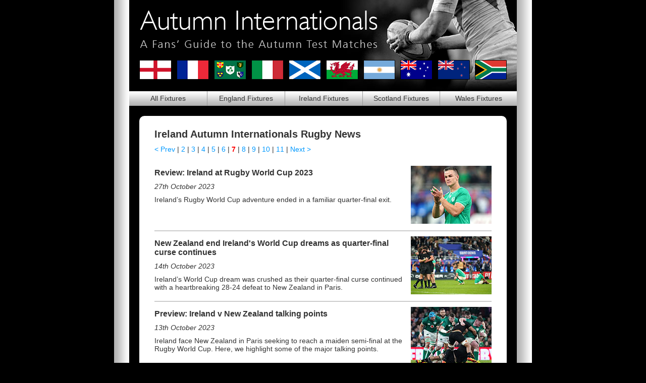

--- FILE ---
content_type: text/html; charset=UTF-8
request_url: https://www.autumn-internationals.co.uk/news/ireland/7
body_size: 3341
content:
<!doctype html>
<html>
<head>
<script async src="https://www.googletagmanager.com/gtag/js?id=G-EKJDBN1EVT"></script>
<script>
  window.dataLayer = window.dataLayer || [];
  function gtag(){dataLayer.push(arguments);}
  gtag('js', new Date());
  gtag('config', 'G-EKJDBN1EVT');
</script>
<meta charset="utf-8">
<meta name="viewport" content="width=device-width, initial-scale=1, shrink-to-fit=no">
<title>Ireland Autumn Internationals Rugby News</title>
<meta name="description" content="News and match reports from Ireland's autumn international rugby campaign.">
<link rel="canonical" href="https://www.autumn-internationals.co.uk/news/ireland/">
<meta property="og:site_name" content="Autumn Internationals">
<meta property="og:title" content="Ireland Autumn Internationals Rugby News">
<meta property="og:description" content="News and match reports from Ireland's autumn international rugby campaign.">
<meta property="og:type" content="website">
<meta property="og:url" content="https://www.autumn-internationals.co.uk/news/ireland/">
<meta property="og:image" content="https://www.autumn-internationals.co.uk/images/AI-Rugby-Share.png">
<meta property="fb:app_id" content="266910023330158">
<meta name="impact-site-verification" value="-1728073714">
<link href="https://www.autumn-internationals.co.uk/images/AI-Rugby-1024.png" rel="apple-touch-icon">
<link rel="stylesheet" href="/css/normalize.css">
<link rel="stylesheet" href="/css/ai-master-v15.css">
<!--[if lt IE 9]><script src="/js/respond.min.js"></script><![endif]-->
<script async src="https://pagead2.googlesyndication.com/pagead/js/adsbygoogle.js?client=ca-pub-2040869790054262" crossorigin="anonymous"></script>
</head>
<body itemscope itemtype="https://schema.org/WebPage">
<div id="wrapper">
  
	<div id="header">
		<div id="strap"><a href="/2026/"><img src="/images/header-strap.png" alt="Autumn Internationals - A Fans' Guide to the Autumn Test Matches"></a></div>
		<div id="flags"><img src="/images/header-flags.png" alt="Flags"></div>
	</div>
	
	<div id="menu">
				<ul>
			<li><a href="/2026/" title="Autumn International Fixtures 2026" ><span>All</span> Fixtures</a></li>
			<li><a href="/2026/england-fixtures.html" title="England Autumn International Fixtures 2026" >England <span>Fixtures</span></a></li>
			<li><a href="/2026/ireland-fixtures.html" title="Ireland Autumn International Fixtures 2026" >Ireland <span>Fixtures</span></a></li>
			<li><a href="/2026/scotland-fixtures.html" title="Scotland Autumn International Fixtures 2026" >Scotland <span>Fixtures</span></a></li>
			<li><a href="/2026/wales-fixtures.html" title="Wales Autumn International Fixtures 2026" >Wales <span>Fixtures</span></a></li>
		</ul>
			</div>

	<div id="content">
   <div class="content content-grass">
<div class="section">
<h1 class="category-heading">Ireland Autumn Internationals Rugby News</h1>
<p class="category-page-links"><a href="/news/ireland/6" title="Previous">&lt; Prev</a> | 
 <a href="/news/ireland/2">2</a> | 
 <a href="/news/ireland/3">3</a> | 
 <a href="/news/ireland/4">4</a> | 
 <a href="/news/ireland/5">5</a> | 
 <a href="/news/ireland/6">6</a> | 
 <strong class="red">7</strong> | 
 <a href="/news/ireland/8">8</a> | 
 <a href="/news/ireland/9">9</a> | 
 <a href="/news/ireland/10">10</a> | 
 <a href="/news/ireland/11">11</a> | 
 <a href="/news/ireland/8" title="Next">Next &gt;</a></p>
<div class="category-listing">
<div class="listing"><a href="/news/ireland/review-ireland-at-rugby-world-cup-2023-1272.html">
<div class="listing-image listing-image-right">
<img src="/images/news/Johnny-Sexton-after-Ireland-v-New-Zealand-quarter-final-defeat-at-2023-Rugby-World-Cup-160.jpg" alt="Johnny Sexton after Ireland v New Zealand quarter final defeat at 2023 Rugby World Cup">
</div>
<h3 class="listing-heading">Review: Ireland at Rugby World Cup 2023</h3>
<p class="listing-date">27th October 2023</p>
<p class="listing-intro">Ireland’s Rugby World Cup adventure ended in a familiar quarter-final exit.</p>
</a></div>
<div class="listing adi-n2"><a href="/news/ireland/new-zealand-end-irelands-world-cup-dreams-as-quarter-final-curse-continues-1249.html">
<div class="listing-image listing-image-right">
<img src="/images/news/Ireland-players-look-dejected-after-losing-to-All-Blacks-in-2023-Rugby-World-Cup-quarter-final-160.jpg" alt="Ireland players look dejected after losing to All Blacks in 2023 Rugby World Cup quarter final">
</div>
<h3 class="listing-heading">New Zealand end Ireland's World Cup dreams as quarter-final curse continues</h3>
<p class="listing-date">14th October 2023</p>
<p class="listing-intro">Ireland’s World Cup dream was crushed as their quarter-final curse continued with a heartbreaking 28-24 defeat to New Zealand in Paris.</p>
</a></div>
<div class="listing"><a href="/news/ireland/preview-ireland-v-new-zealand-talking-points-1246.html">
<div class="listing-image listing-image-right">
<img src="/images/news/Tadhg-Furlong-in-action-for-Ireland-v-New-Zealand-during-2021-Autumn-Internationals-160.jpg" alt="Tadhg Furlong in action for Ireland v New Zealand during 2021 Autumn Internationals">
</div>
<h3 class="listing-heading">Preview: Ireland v New Zealand talking points</h3>
<p class="listing-date">13th October 2023</p>
<p class="listing-intro">Ireland face New Zealand in Paris seeking to reach a maiden semi-final at the Rugby World Cup. Here, we highlight some of the major talking points.</p>
</a></div>
<div class="listing"><a href="/news/ireland/five-classic-ireland-v-new-zealand-encounters-ahead-of-heavyweight-world-cup-clash-1238.html">
<div class="listing-image listing-image-right">
<img src="/images/news/Jamison-Gibson-Park-celebrates-Ireland-victory-over-New-Zealand-in-2021-Autumn-Internationals-160.jpg" alt="Jamison Gibson Park celebrates Ireland victory over New Zealand in 2021 Autumn Internationals">
</div>
<h3 class="listing-heading">Five classic Ireland v New Zealand encounters ahead of heavyweight World Cup clash</h3>
<p class="listing-date">12th October 2023</p>
<p class="listing-intro">Ireland will take on three-time champions New Zealand on Saturday evening in a crunch Rugby World Cup quarter-final in Paris. Here, we pick out some memorable recent matches between the two nations.</p>
</a></div>
<div class="listing"><a href="/news/ireland/johnny-sexton-insists-ireland-are-ready-for-toughest-game-weve-ever-faced-1232.html">
<div class="listing-image listing-image-right">
<img src="/images/news/Johnny-Sexton-during-Ireland-v-Romania-team-announcement-at-2023-Rugby-World-Cup-160.jpg" alt="Johnny Sexton during Ireland v Romania team announcement at 2023 Rugby World Cup">
</div>
<h3 class="listing-heading">Johnny Sexton insists Ireland are ready for 'toughest game we've ever faced'</h3>
<p class="listing-date">11th October 2023</p>
<p class="listing-intro">Johnny Sexton says Ireland are braced for the “toughest game we’ve ever faced” ahead of a mouthwatering Rugby World Cup quarter-final against New Zealand in Paris.</p>
</a></div>
<div class="listing"><a href="/news/ireland/mack-hansen-to-start-irelands-world-cup-quarter-final-against-new-zealand-1231.html">
<div class="listing-image listing-image-right">
<img src="/images/news/Mack-Hansen-celebrates-Ireland-victory-over-South-Africa-at-2023-Rugby-World-Cup-160.jpg" alt="Mack Hansen celebrates Ireland victory over South Africa at 2023 Rugby World Cup">
</div>
<h3 class="listing-heading">Mack Hansen to start Ireland's World Cup quarter-final against New Zealand</h3>
<p class="listing-date">11th October 2023</p>
<p class="listing-intro">Mack Hansen has been included in an unchanged Ireland starting XV for Saturday’s Rugby World Cup quarter-final against New Zealand in Paris.</p>
</a></div>
<div class="listing adi-n7"><a href="/news/ireland/james-ryan-and-mack-hansen-injury-doubts-for-ireland-against-new-zealand-1228.html">
<div class="listing-image listing-image-right">
<img src="/images/news/James-Ryan-and-Mack-Hansen-160.jpg" alt="James Ryan and Mack Hansen">
</div>
<h3 class="listing-heading">James Ryan and Mack Hansen injury doubts for Ireland against New Zealand</h3>
<p class="listing-date">10th October 2023</p>
<p class="listing-intro">James Ryan and Mack Hansen are major doubts for Ireland’s Rugby World Cup quarter-final against New Zealand after missing training on Tuesday.</p>
</a></div>
<div class="listing"><a href="/news/ireland/ireland-wings-mack-hansen-and-james-lowe-on-mend-ahead-of-new-zealand-showdown-1224.html">
<div class="listing-image listing-image-right">
<img src="/images/news/Mack-Hansen-and-James-Lowe-after-Ireland-v-Scotland-match-at-2023-Rugby-World-Cup-160.jpg" alt="Mack Hansen and James Lowe after Ireland v Scotland match at 2023 Rugby World Cup">
</div>
<h3 class="listing-heading">Ireland wings Mack Hansen and James Lowe on mend ahead of New Zealand showdown</h3>
<p class="listing-date">9th October 2023</p>
<p class="listing-intro">Injured Ireland wings Mack Hansen and James Lowe are “making good strides” ahead of Saturday’s Rugby World Cup quarter-final against New Zealand, while James Ryan is seeing a specialist on a wrist issue.</p>
</a></div>
<div class="listing"><a href="/news/ireland/ireland-deliver-hammer-blow-to-scotlands-world-cup-hopes-with-crushing-victory-1219.html">
<div class="listing-image listing-image-right">
<img src="/images/news/Ireland-players-celebrate-a-try-against-Scotland-at-2023-Rugby-World-Cup-160.jpg" alt="Ireland players celebrate a try against Scotland at 2023 Rugby World Cup">
</div>
<h3 class="listing-heading">Ireland deliver hammer blow to Scotland’s World Cup hopes with crushing victory</h3>
<p class="listing-date">7th October 2023</p>
<p class="listing-intro">Rampant Ireland set up tantalising quarter-final rematch against New Zealand by condemning ragged rivals Scotland to another early World Cup exit with a crushing 36-14 bonus-point success in Paris.</p>
</a></div>
<div class="listing"><a href="/news/ireland/preview-ireland-v-scotland-talking-points-1215.html">
<div class="listing-image listing-image-right">
<img src="/images/news/Andrew-Porter-in-action-for-Ireland-against-Scotland-during-2023-Six-Nations-160.jpg" alt="Andrew Porter in action for Ireland against Scotland during 2023 Six Nations">
</div>
<h3 class="listing-heading">Preview: Ireland v Scotland talking points</h3>
<p class="listing-date">6th October 2023</p>
<p class="listing-intro">Ireland and Scotland are preparing for a pivotal Rugby World Cup qualification shootout in Paris.  Here, we pick out some of the major talking points.</p>
</a></div>
</div>
<p class="category-page-links"><a href="/news/ireland/6" title="Previous">&lt; Prev</a> | 
 <a href="/news/ireland/2">2</a> | 
 <a href="/news/ireland/3">3</a> | 
 <a href="/news/ireland/4">4</a> | 
 <a href="/news/ireland/5">5</a> | 
 <a href="/news/ireland/6">6</a> | 
 <strong class="red">7</strong> | 
 <a href="/news/ireland/8">8</a> | 
 <a href="/news/ireland/9">9</a> | 
 <a href="/news/ireland/10">10</a> | 
 <a href="/news/ireland/11">11</a> | 
 <a href="/news/ireland/8" title="Next">Next &gt;</a></p>
</div>
<div class="section align-center section-subscribe"><a href="/subscribe.html" class="btn btn-newsletter">Subscribe for news and updates</a></div>
</div>
	</div>

	<div id="footer">
		<p><a href="/2026/">Autumn Internationals 2026</a> | <a href="/2025/">2025</a> | <a href="/2024/">2024</a> | <a href="/2023/">2023</a> | <a href="/2022/">2022</a> | <a href="/2021/">2021</a> | <a href="/2020/">2020</a> | <a href="/2019/">2019</a> | <a href="/2018/">2018</a> | <a href="/2017/">2017</a> | <a href="/2016/">2016</a> | <a href="/2014/">2014</a> | <a href="/2013/">2013</a> | <a href="/2012/">2012</a> | <a href="/2010/">2010</a></p>
		<p><a href="/summer-2026/">Summer Internationals 2026</a> | <a href="https://www.six-nations-guide.co.uk/2026/" target="_blank">Six Nations 2026</a></p>
      <p><a href="/RWC-2027/" title="Rugby World Cup 2027">RWC 2027</a> | <a href="/RWC-2023/" title="Rugby World Cup 2023">RWC 2023</a> | <a href="/RWC-2019/" title="Rugby World Cup 2019">RWC 2019</a> | <a href="/RWC-2015/" title="Rugby World Cup 2015">RWC 2015</a></p>
		<p><a href="/news/">News</a> | <a href="/about-us.html">About Us</a> | <a href="/tickets.html">Tickets</a> | <a href="/privacy-policy.html">Privacy</a> | <a href="/contact-us.html">Contact Us</a></p>
		<p><a href="/subscribe.html">Subscribe to Newsletter</a> | <a href="/unsubscribe.html">Unsubscribe</a></p>
		<p><em>Autumn-Internationals.co.uk</em> is an unofficial guide, which is not affiliated with<br>
		nor endorsed by any of the rugby unions or venues listed</p>	
	</div>
	
</div>

<script src="/js/jquery-3.2.1.min.js"></script>
<script src="/js/ai-responsive-ads-v13.js"></script>
<script defer src="https://static.cloudflareinsights.com/beacon.min.js/vcd15cbe7772f49c399c6a5babf22c1241717689176015" integrity="sha512-ZpsOmlRQV6y907TI0dKBHq9Md29nnaEIPlkf84rnaERnq6zvWvPUqr2ft8M1aS28oN72PdrCzSjY4U6VaAw1EQ==" data-cf-beacon='{"version":"2024.11.0","token":"b7639bd5eae44e338d1470b98e1bfbc7","r":1,"server_timing":{"name":{"cfCacheStatus":true,"cfEdge":true,"cfExtPri":true,"cfL4":true,"cfOrigin":true,"cfSpeedBrain":true},"location_startswith":null}}' crossorigin="anonymous"></script>
</body>
</html>


--- FILE ---
content_type: text/html; charset=utf-8
request_url: https://www.google.com/recaptcha/api2/aframe
body_size: 267
content:
<!DOCTYPE HTML><html><head><meta http-equiv="content-type" content="text/html; charset=UTF-8"></head><body><script nonce="a-hiDkQNbsx9rCWy44z6Iw">/** Anti-fraud and anti-abuse applications only. See google.com/recaptcha */ try{var clients={'sodar':'https://pagead2.googlesyndication.com/pagead/sodar?'};window.addEventListener("message",function(a){try{if(a.source===window.parent){var b=JSON.parse(a.data);var c=clients[b['id']];if(c){var d=document.createElement('img');d.src=c+b['params']+'&rc='+(localStorage.getItem("rc::a")?sessionStorage.getItem("rc::b"):"");window.document.body.appendChild(d);sessionStorage.setItem("rc::e",parseInt(sessionStorage.getItem("rc::e")||0)+1);localStorage.setItem("rc::h",'1767666002840');}}}catch(b){}});window.parent.postMessage("_grecaptcha_ready", "*");}catch(b){}</script></body></html>

--- FILE ---
content_type: text/css
request_url: https://www.autumn-internationals.co.uk/css/ai-master-v15.css
body_size: 2728
content:
* {
   -webkit-box-sizing: border-box;
   -moz-box-sizing: border-box;
   box-sizing: border-box;
}
*:before, *:after {
   -webkit-box-sizing: border-box;
   -moz-box-sizing: border-box;
   box-sizing: border-box;
}
body {
   font-family: "Helvetica Neue", Helvetica, Arial, sans-serif;
   font-size: 14px;
   line-height: 1.15;
   color: #333;
   background-color: #333;
   margin: 0;
   padding: 0;
}
input, button, select, textarea {
   font-family: inherit;
   font-size: inherit;
   line-height: inherit;
}
.img-fluid {
   max-width: 100%;
   height: auto;
}
h1, h2, h3, p, ul {
   margin: 0;
   padding: 5px 0px;
   font-size: 20px;
}
h2 {
   font-size: 18px;
}
h3 {
   font-size: 16px;
}
.sub-heading, .subHeading {
   padding: 5px;
   margin: 0px 0px 5px 0px;
   background-color: #eee;
   clear: both;
}
p {
   font-size: 14px;
}
p.note {
   font-size: 11px;
   color: #666;
}
p.justify {
   text-align: justify;
}
p.breadcrumbs {
   display: none;
}
ul {
   padding: 5px 0px 5px 20px;
   font-size: 14px;
}
a {
   color: #09f;
   text-decoration: none;
}
a:hover, a:active {
   text-decoration: underline;
}
h1 a, h1 a:hover, h1 a:active {
   color: #333;
   text-decoration: none;
}
h1 span {
   white-space: nowrap;
}
.sub-heading a {
   color: #333;
}
.sub-heading a:hover, .sub-heading a:active {
   color: #09f;
   text-decoration: none;
}
.red {
   color: #f00;
}
.clear {
   clear: both;
}
.align-center {
   text-align: center;
}
#wrapper {
   position: relative;
   margin-left: auto;
   margin-right: auto;
}
#header {
   position: relative;
   background-color: #000;
   padding: 10px;
   text-align: center;
}
#fb-like-button {
   display: none;
}
#fb-like-button-inline {
	padding: 5px 0px;
}
#strap {
   margin-bottom: 10px;
}
#strap img, #flags img {
   max-width: 100%;
   height: auto;
}
#menu {
}
#menu ul {
   display: table;
   width: 100%;
   border-collapse: collapse;
   margin: 0;
   padding: 0;
   list-style: none;
}
#menu li {
   display: table-cell;
   position: relative;
   text-align: center;
   border-right: solid 1px #999;
}
#menu li:last-child {
   border-right: none;
}
#menu ul.with-news li:first-child {
   display: none;
}
#menu a {
   display: block;
   padding: 5px 0px;
   color: #fff;
   text-decoration: none;
   background-color: #666;
   border-bottom: solid 2px #666;
}
#menu a:hover, #menu a:active {
   background-color: #555;
   border-bottom: solid 2px #09f;
}
#menu a.selected {
   background-color: #444;
   border-bottom: solid 2px #f00;
}
#menu span {
   display: none;
}
#content {
   padding: 1px 0px;
   background-color: #fff;
}
.content {
   background-color: #fff;
   min-height: 200px;
}
.section {
   padding: 10px;
   clear: both;
}
.section-subscribe {
   padding-bottom: 20px;
}
.team-flag {
   max-width: 25%;
   float: right;
   border: solid 1px #000;
   margin: 5px 0px 20px 10px;
}
.match-flags {
	display: inline;
	max-width: 30%;
	height: auto;
	float: right;
	margin: 5px 0px 5px 10px;
}
.fixtures {
   clear: both;
}
.fixtures .round-heading {
   padding: 5px;
   font-size: 16px;
   text-align: center;
   background-color: #666;
   color: #fff;
   border-bottom: solid 1px #fff;
}
.fixtures .date-heading {
   padding: 5px;
   font-weight: normal;
   text-align: center;
   background-color: #ccc;
   border-bottom: solid 1px #fff;
}
.fixtures .match-link, .fixtures .match {
   position: relative;
   padding: 10px 50px;
   text-align: center;
   background-color: #eee;
   border-bottom: solid 1px #fff;
}
.fixtures .match-link {
   padding: 0px;
}
.fixtures a {
   display: block;
   padding: 10px;
   color: #333;
}
.fixtures a:hover, .fixtures a:active {
   text-decoration: none;
   background-color: #ddd;
}
.fixtures img.home {
   position: absolute;
   left: 10px;
   top: 10px;
   max-width: 10%;
}
.fixtures img.away {
   position: absolute;
   right: 10px;
   top: 10px;
   max-width: 10%;
}
.fixtures span.title, .fixtures span.venue, .fixtures span.date, .fixtures span.ko {
   display: block;
}
.fixtures span.title {
   font-weight: bold;
}
.fixtures a:hover span.title, .fixtures a:active span.title {
   color: #09f;
}
.tickets {
   width: 100%;
   margin: 10px 0px;
   border-collapse: collapse;
   border-top: solid 1px #ccc;
}
.tickets td {
   padding: 10px 0px;
   border-bottom: solid 1px #ccc;
   vertical-align: middle;
}
.tickets td.seller {
   width: 70px;
   text-align: left;
}
.tickets td.seller img {
   max-width: 100%;
}
.tickets td.info {
   font-size: 14px;
   padding: 10px;
	text-align: center;
}
.tickets td.info span.offer {
   display: block;
   font-weight: bold;
   color: #f00;
}
.tickets td.info span.price {
   display: block;
   font-weight: bold;
   font-size: 14px;
}
.tickets td.info span.from {
   font-weight: normal;
   font-size: 12px;
}
.tickets td.info span.fees {
   white-space: nowrap;
   font-weight: normal;
   font-size: 12px;
}
.tickets td.info span.stadium {
   white-space: nowrap;
}
.tickets a {
   display: block;
   font-size: 14px;
   text-align: center;
   padding: 5px;
   border-radius: 3px;
   background-color: #c00;
   color: #fff;
   text-decoration: none;
}
.tickets a:hover, .tickets a:active {
   background-color: #e00;
}
.tickets a.na {
   background-color: #ccc;
   color: #666;
}
.tickets a.na:hover, .tickets a.na:hover {
   background-color: #ddd;
}
.tickets a.hotel {
   background-color: #06c;
}
.tickets a.hotel:hover, .tickets a.hotel:hover {
   background-color: #09f;
}
#venue-map {
   width: 100%;
   height: 250px;
   margin: 10px 0px;
   background-color: #ccc;
}
.venue-map-wrapper {
	position: relative;
	margin: 10px 0px;
	padding-bottom: 100%; /* 1:1 */
	height: 0;
	overflow: hidden;
}
.venue-map-wrapper iframe {
	position: absolute;
	top: 0;
	left: 0;
	width: 100%;
	height: 100%;
	border: 0;
}
.video-wrapper {
   position: relative;
   margin: 10px 0px;
   padding-bottom: 56.25%; /* 16:9 */
   height: 0;
}
.video-wrapper object, .video-wrapper embed, .video-wrapper iframe {
   position: absolute;
   top: 0;
   left: 0;
   width: 100%;
   height: 100%;
}
.ticket-flag {
   max-width: 100%;
   border: solid 1px #000;
   float: right;
   margin: 5px 0px 5px 5px;
}
.ticket-links {
   text-align: center;
   padding: 10px 0px;
}
.ticket-links img {
   max-width: 23%;
   height: auto;
   margin: 0 1%;
   border: solid 1px #ccc;
}
.ticket-links a:hover img, .ticket-links a:active img {
   border: solid 1px #09f;
}
.match-listing {
   padding: 10px 0px 0px 0px;
}
.match-listing h3 {
   font-size: 16px;
}
.category-listing {
   padding-top: 10px;
}
.listing {
   padding: 10px 0px;
   border-bottom: 2px solid #ccc;
}
.listing:before, .listing:after {
   display: table;
   content: " ";
}
.listing:after {
   clear: both;
}
.category-listing .listing:last-of-type {
   border-bottom: none;
}
.listing a, .listing a:hover, .listing a:active {
   color: #333;
   text-decoration: none;
}
.listing a:hover .listing-heading, .listing a:active .listing-heading {
   color: #09f;
}
.listing-credits, .listing-date {
   font-style: italic;
}
.listing-image {
   display: block;
   text-align: center;
}
.listing-image-left {
   max-width: 30%;
   margin: 0px 10px 0px 0px;
   float: left;
}
.listing-image-right {
   max-width: 30%;
   margin: 0px 0px 0px 10px;
   float: right;
}
.listing-image-center {
   margin: 10px 0px;
}
.listing-image img {
   max-width: 100%;
   height: auto;
}
.listing-image .caption {
   display: block;
   padding: 5px 0px;
   font-size: 12px;
   font-style: italic;
   color: #666;
}
.news-credits, .news-date {
   font-style: italic;
}
.news-image {
   display: block;
   text-align: center;
}
.news-image-left {
   max-width: 30%;
   margin: 0px 10px 0px 0px;
   float: left;
}
.news-image-right {
   max-width: 30%;
   margin: 0px 0px 0px 10px;
   float: right;
}
.news-image-center {
   margin: 10px 0px;
}
.news-image-center-500 {
   max-width: 500px;
   margin: 10px auto;
}
.news-image img {
   max-width: 100%;
   height: auto;
}
.news-image .caption {
   display: block;
   padding: 5px 0px;
   font-size: 12px;
   font-style: italic;
   color: #666;
}
.news-formatted figure {
   margin: 1em 0;
}
.tt-form .form-row {
   margin-bottom: 10px;
}
.tt-form label {
   display: block;
   font-weight: bold;
   padding: 0px;
   margin: 0px 0px 5px 0px;
}
.tt-form p.label {
   font-weight: bold;
}
.tt-form label.note {
   font-weight: normal;
   font-style: italic;
}
.tt-form label.error {
   font-weight: normal;
   color: #f00;
   font-style: italic;
}
.tt-form label.light {
   font-weight: normal;
}
.tt-form label.list {
   margin: 0px;
   padding: 5px 0px;
}
.form-input {
   display: block;
   width: 100%;
   padding: 5px 10px;
   border: 1px solid #ccc;
   border-radius: 3px;
   font-size: 16px;
}
.form-input.error {
   border: 1px solid #f00;
}
.form-button {
   padding: 5px 10px;
   font-weight: bold;
   border-radius: 3px;
   background-color: #ccc;
}
.form-button:hover {
   cursor: pointer;
   background-color: #ddd;
}
#footer {
   background-color: #000;
   padding: 10px;
   text-align: center;
}
#footer p {
   color: #ccc;
}
#footer a {
   color: #9cf;
}
#footer br {
   display: none;
}
.adh-top, .adh-mid, .adh-footer, .adh-m1, .adh-m2, .adh-m3, .adh-m4, .adh-m5, .adh-m6 {
	margin: 15px 0 0 0;
	text-align: center;
	overflow: hidden;
}
.adh-footer {
	margin: 0 0 5px 0;
}
.adh-lhs, .adh-rhs {
	display: none;
}
.adh-m2 {
	margin: 0 0 15px 0;
}
.adh-m3 {
	margin: 15px 0;
}
.adh-m4 {
	margin: 5px 0 10px 0;
}
.adh-m5 {
	margin: -2px -10px 10px -10px;
}
.adh-m6 {
	margin: 10px -10px;
}
.adt-top { /* mobile banner (320x50) */
	width: 320px;
	height: 50px;
	margin: 0 auto;
}
.adt-mid, .adt-footer, .adt-mob { /* medium rectangle (300x250) */
	width: 300px;
	height: 250px;
	margin: 0 auto;
}
.btn {
   display: inline-block;
   padding: 10px;
   margin: 0;
   border: none;
   border-radius: 3px;
   font-size: 14px;
   color: #333;
   font-weight: bold;
   text-align: center;
   text-decoration: none;
   vertical-align: middle;
   cursor: pointer;
   background-color: #ccc;
}
.btn:hover, .btn:active {
   color: #333;
   background-color: #bbb;
   text-decoration: none;
}
.btn:before {
   content: '';
   display: inline-block;
   height: 100%;
   vertical-align: middle;
}
.btn span {
   display: inline-block;
   vertical-align: middle;
}
.btn-newsletter {
   font-size: 16px;
   font-weight: normal;
   color: #fff;
   background-color: #4267b2;
   padding-left: 45px;
   background-image: url(../images/bg-newsletter.png);
   background-repeat: no-repeat;
   background-position: 10px center;
}
.btn-newsletter:hover, .btn-newsletter:active {
   color: #fff;
   background-color: #365899;
}

/* 340 WIDTH */
@media (min-width: 340px) {
#menu a {
   padding: 5px;
}
.tickets td.seller {
   width: 80px;
}
.adt-mid, .adt-footer, .adt-mob { /* large rectangle (336x280) */
	width: 336px;
	height: 280px;
}
}

/* 420 WIDTH */
@media (min-width: 420px) {
.match-flags {
	max-width: 35%;
}
}

/* 576 WIDTH */
@media (min-width: 576px) {
#wrapper {
}
#header {
   padding: 15px 20px;
   text-align: left;
   background-image: url(../images/header-background-576.jpg);
   background-position: center right;
   background-repeat: no-repeat;
}
#strap img, #flags img {
   max-width: 65%;
}
#menu ul.with-news li {
   width: 16.666666%;
}
#menu ul.with-news li:first-child {
   display: table-cell;
}
p.breadcrumbs {
   display: block;
   padding: 15px 20px 0px 20px;
   font-size: 12px;
}
.section {
   padding: 10px 20px;
}
.section-subscribe {
   padding-bottom: 20px;
}
.team-flag {
   max-width: 35%;
}
.match-flags {
   max-width: 45%;
}
.fixtures img.home {
   left: 20px;
}
.fixtures img.away {
   right: 20px;
}
.tickets td.seller {
   width: auto;
}
.tickets td.info {
   font-size: 14px;
	text-align: left;
}
.tickets td.info span.from {
   display: inline;
}
.venue-map-wrapper {
	padding-bottom: 56.25%; /* 16:9 */
}
#footer {
   padding: 10px 20px;
}
#footer br {
   display: inline;
}
.adt-top, .adt-mid, .adt-footer { 	/* banner (468x60) */
	width: 468px;
	height: 60px;
}
}

/* 768 WIDTH */
@media (min-width: 768px) {
#wrapper {
   max-width: 768px;
}
#header {
   padding: 20px;
   background-image: url(../images/header-background.jpg);
   background-position: bottom right;
}
#fb-like-button {
   display: block;
   position: absolute;
   width: 55px;
   height: 65px;
   right: 23px;
   top: 27px;
   overflow: hidden;
   z-index: 10;
}
#fb-like-button-inline {
	display: none;
}
#strap {
   margin-bottom: 20px;
}
#strap img, #flags img {
   max-width: 100%;
}
#menu li {
   width: 20%;
}
#menu ul.with-news li {
   width: 18%;
}
#menu ul.with-news li:first-child {
   width: 16%;
}
#menu ul.with-news li:last-child {
   width: 12%;
}
#menu span {
   display: inline;
}
.team-flag {
   max-width: 100%;
   margin: 5px 0px 20px 20px;
}
.match-flags {
   max-width: 100%;
}
.grey-block {
   margin: 10px 0px;
   padding: 10px 15px;
   border-radius: 10px;
   background-color: #eee;
   clear: both;
}
.lhs-block, .rhs-block, .lhsBlock, .rhsBlock {
   width: 48%;
   margin: 10px 0px;
   padding: 10px 15px;
   border-radius: 10px;
   background-color: #eee;
   float: left;
}
.rhs-block, .rhsBlock {
   float: right;
}
.ticket-links img {
   max-width: 21%;
   margin: 0 2%;
}
.form-input {
   font-size: 14px;
}
#footer {
   padding: 20px;
}
.adt-top, .adt-footer {	/* leaderboard (728x90) */
   width: 728px;
   height: 90px;
}
.adh-mid, .adh-m1, .adh-m2, .adh-m3, .adh-m4, .adh-m5, .adh-m6 {
	display: none;
}
}

/* 848 WIDTH */
@media (min-width: 848px) {
body {
   background-image: url(../images/bg-posts.png);
   background-repeat: repeat-y;
   background-position: top center;
   background-color: #000;
}
#menu ul {
   background-image: url(../images/bg-menu.png);
   background-repeat: repeat-x;
   background-position: bottom center;
   background-color: #fff;
}
#menu a {
   color: #333;
   background: none;
   border-bottom: solid 2px #afafaf;
   border-top: solid 1px #fff;
}
#menu a:hover, #menu a:active {
   border-top: solid 1px #fff;
   background: none;
}
#menu a.selected {
   border-top: solid 1px #fff;
   background: none;
}
#content {
   padding: 0;
   background: none;
}
.content {
   width: 728px;
   padding: 10px 0px;
   margin-top: 20px;
   margin-left: auto;
   margin-right: auto;
   border-radius: 10px;
}
.content-grass {
   padding: 10px 0px 85px 0px;
   background-image: url(../images/content-background.jpg);
   background-repeat: no-repeat;
   background-position: bottom center;
}
p.breadcrumbs {
   padding: 10px 30px 0px 30px;
}
.section {
   padding: 10px 30px;
}
.section-subscribe {
   padding-bottom: 10px;
}
.fixtures img.home {
   left: 30px;
}
.fixtures img.away {
   right: 30px;
}
.adh-top, .adh-footer {
   margin: 20px 0px 0px 0px;
}
br.d-lg-none {
	display: none;
}
}

/* 1130 WIDTH */
@media (min-width: 1130px) {
.adh-top {
   display: none;
}
.adh-lhs, .adh-rhs {
   display: block;
   position: absolute;
   top: 233px;
   width: 120px;
   height: 600px;
   overflow: hidden;
}
.adh-lhs {
   left: -170px;
}
.adh-rhs {
   right: -170px;
}
.adt-tower {
   width: 120px;
   height: 600px;
}
.adh-lhs .adt-tower {
	text-align: right;
}
.adh-rhs .adt-tower {
	text-align: left;
}
}

/* 1210 WIDTH */
@media (min-width: 1210px) {
.adh-lhs, .adh-rhs {
   width: 160px;
}
.adh-lhs {
   left: -210px;
}
.adh-rhs {
   right: -210px;
}
.adt-tower {
   width: 160px;
   height: 600px;
}
}

/* 1490 WIDTH */
@media (min-width: 1490px) {
.adh-lhs, .adh-rhs {
   width: 300px;
}
.adh-lhs {
   left: -350px;
}
.adh-rhs {
   right: -350px;
}
.adt-tower {
   width: 300px;
   height: 600px;
}
}

/* PRINT STYLES */
@media print {
body {
   background-color: #fff;
   color: #000;
}
#header, #menu, p.breadcrumbs, p.skip-menu, .addthis_inline_share_toolbox, .section-subscribe, #comments, #news, #footer, .adh-top, .adh-mid, .adh-footer, .adh-lhs, .adh-rhs, .adh-m1, .adh-m2, .adh-m3, .adh-m4, .adh-m5, .adh-m6 {
   display: none;
}
a, a:link, a:visited {
   color: #000;
}
.fixtures .date-heading, .fixtures .round-heading {
   font-weight: bold;
   font-size: 16px;
}
}


--- FILE ---
content_type: text/javascript
request_url: https://www.autumn-internationals.co.uk/js/ai-responsive-ads-v13.js
body_size: 151
content:
// Responsive Ads Javascript
$(document).ready(function () {

	"use strict";
	
	if ($(window).width() >= 1130) {
		
		$('#wrapper').append(ttAd('adh-lhs','adt-tower','7411155898'));
		$('#wrapper').append(ttAd('adh-rhs','adt-tower','3776270850'));
		$('.content-grass').after(ttAd('adh-footer','adt-footer','6130041424'));
		
	} else if ($(window).width() >= 768) {
		
		$('#content').prepend(ttAd('adh-top','adt-top','8579416265'));
		$('.content-grass').after(ttAd('adh-footer','adt-footer','6130041424'));

	} else {
		
		$('.adi-f1').after(ttAd('adh-m1','adt-mob','6386565983'));
		$('.adi-f3').after(ttAd('adh-m1','adt-mob','4961803675'));
		$('.adi-fn').after(ttAd('adh-m2','adt-mob','9483147393'));

		$('.adi-tf').after(ttAd('adh-m3','adt-mob','3142714723'));
		$('.adi-tn').after(ttAd('adh-m2','adt-mob','1829633058'));
		
		$('.adi-mi').after(ttAd('adh-m4','adt-mob','1582221043'));
		$('.adi-me').after(ttAd('adh-m2','adt-mob','6016290071'));
		$('.adi-mn').after(ttAd('adh-m2','adt-mob','5138322678'));
		$('.adi-mh').after(ttAd('adh-m2','adt-mob','2320587642'));
		
		$('.adi-n2').after(ttAd('adh-m5','adt-mob','5138322678'));
		$('.adi-n7').after(ttAd('adh-m5','adt-mob','2320587642'));
		
		$('.adi-ai').after(ttAd('adh-m6','adt-mob','3464533958'));
		$('.adi-ae').after(ttAd('adh-m2','adt-mob','8502852611'));
		
		$('.adi-en').after(ttAd('adh-m4','adt-mob','4072653010'));
		$('.adi-sco').after(ttAd('adh-m4','adt-mob','4586043939'));
		$('.adi-xi').after(ttAd('adh-m4','adt-mob','4072653010'));
		$('.adi-xe').after(ttAd('adh-m2','adt-mob','4586043939'));
		
	}
	
});

function ttAd(adHolder,adType,adSlot) {

	"use strict";

	return '<div class="' + adHolder + '"><ins class="adsbygoogle ' + adType + '" style="display:block" data-ad-client="ca-pub-2040869790054262" data-ad-slot="' + adSlot + '"></ins><script> (adsbygoogle = window.adsbygoogle || []).push({}); </script></div>';
	
}
